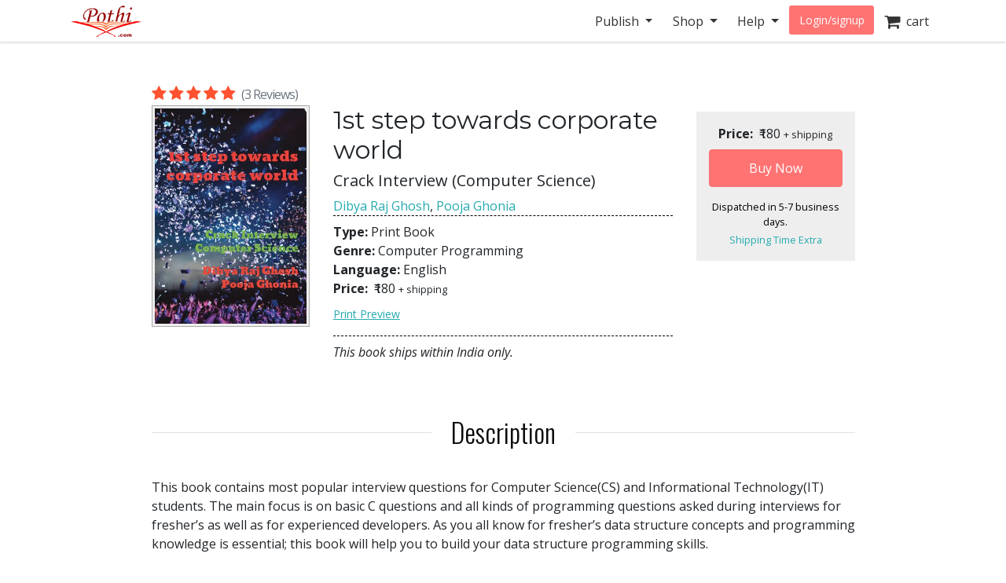

--- FILE ---
content_type: text/html; charset=utf-8
request_url: https://store.pothi.com/book/dibya-raj-ghosh-1st-step-towards-corporate-world/
body_size: 10279
content:



<!DOCTYPE html>
<html lang="en">
  <head>
  	
    
		<meta charset="utf-8">
    	<meta http-equiv="x-ua-compatible" content="ie=edge">
	 	<meta name="viewport" content="width=device-width, initial-scale=1.0, minimum-scale=1.0">
  	
    
<meta name="description" content="Buy 1st step towards corporate world: Crack Interview (Computer Science) by Dibya Raj Ghosh in India. This book contains most popular interview questions for Computer Science(CS) and Informational Technology(IT) students. The main focus is on basic C questions and all kinds of programming questions asked during interviews for fresher’s as well as f"><meta name="keywords" content="1st step towards corporate world, buy 1st step towards corporate world, 1st step towards corporate world india, 1st step towards corporate world review, Dibya Raj Ghosh,Pooja Ghonia, Computer Programming"><meta property="og:title" content="1st step towards corporate world | Pothi.com"><meta property="og:url" content="https://store.pothi.com/book/dibya-raj-ghosh-1st-step-towards-corporate-world/"><meta property="og:description" content="Buy 1st step towards corporate world: Crack Interview (Computer Science) by Dibya Raj Ghosh in India. This book contains most popular interview questions for Computer Science(CS) and Informational Technology(IT) students. The main focus is on basic C questions and all kinds of programming questions asked during interviews for fresher’s as well as f"><meta property="og:image" content="https://store.pothi.com/media/images/products/2022/07/SKU10283/Image_0.jpg"><meta property="og:type" content="book"><meta property="og:site_name" content="Pothi.com"><meta name="twitter:domain" content="store.pothi.com"><meta name="twitter:card" content="summary"><meta name="twitter:title" content="1st step towards corporate world | Pothi.com"><meta name="twitter:url" content="https://store.pothi.com/book/dibya-raj-ghosh-1st-step-towards-corporate-world/"><meta name="twitter:description" content="Buy 1st step towards corporate world: Crack Interview (Computer Science) by Dibya Raj Ghosh in India. This book contains most popular interview questions for Computer Science(CS) and Informational Technology(IT) students. The main focus is on basic C questions and all kinds of programming questions asked during interviews for fresher’s as well as f"><meta name="twitter:image" content="https://store.pothi.com/media/images/products/2022/07/SKU10283/Image_0.jpg"><meta name="twitter:site" content="pothidotcom">



	<title>
1st step towards corporate world | Pothi.com
</title>

	

		<link rel="preconnect" href="https://fonts.googleapis.com">
		<link rel="preconnect" href="https://cdnjs.cloudflare.com">
		<link rel="preconnect" href="https://cdn.jsdelivr.net">
		<link rel="preconnect" href="https://www.google-analytics.com">
		<link rel="preconnect" href="https://cdn.amplitude.com">
		<!-- For fonts -->
		<link rel="preconnect" href="https://fonts.gstatic.com" crossorigin>
		<link rel="preconnect" href="https://cdnjs.cloudflare.com" crossorigin>
	
<link rel="preconnect" href="https://buttons-config.sharethis.com">
<link rel="preconnect" href="https://platform-api.sharethis.com">
<link rel="preconnect" href="https://simg.pothi.com">


	<link rel="dns-prefetch" href="https://pothi.com">
	<link rel="dns-prefetch" href="https://publish.pothi.com">

	<link rel="shortcut icon" href="/static/img/favicon.f8ed59591c8b.jpg" type="image/x-icon" />

	
	<link rel="stylesheet" href="https://cdnjs.cloudflare.com/ajax/libs/twitter-bootstrap/4.5.0/css/bootstrap.min.css" integrity="sha512-rO2SXEKBSICa/AfyhEK5ZqWFCOok1rcgPYfGOqtX35OyiraBg6Xa4NnBJwXgpIRoXeWjcAmcQniMhp22htDc6g==" crossorigin="anonymous" />
	    

	<link rel="stylesheet" href="/static/CACHE/css/output.04d2cb4dad68.css" type="text/css" media="screen"><link rel="stylesheet" href="/static/CACHE/css/output.0a860c4ff6f4.css" type="text/css"><link rel="stylesheet" href="/static/CACHE/css/output.17d36aa8ac5c.css" type="text/css" media="screen">
	<link href='https://fonts.googleapis.com/css2?family=Open+Sans:ital,wght@0,400;0,600;0,700;1,400;1,600;1,700&display=swap' rel='stylesheet' type='text/css'>
	<link href='https://fonts.googleapis.com/css2?family=Montserrat:ital,wght@0,400;0,700;1,400;1,700&display=swap' rel='stylesheet' type='text/css'>
	<link href='https://fonts.googleapis.com/css2?family=Oswald:ital,wght@0,300;0,400;0,500;0,600;1,300;1,400;1,500;1,600&display=swap' rel='stylesheet' type='text/css'>
	<link href="https://fonts.googleapis.com/css2?family=Cabin:wdth,wght@100,400;100,600;100,700&display=swap" rel="stylesheet">
	<link rel="stylesheet" href="https://cdnjs.cloudflare.com/ajax/libs/font-awesome/4.7.0/css/font-awesome.min.css" />

	

	<script type="text/javascript">
		(function(e,t){var n=e.amplitude||{_q:[],_iq:{}};var r=t.createElement("script")
		;r.type="text/javascript"
		;r.integrity="sha384-u0hlTAJ1tNefeBKwiBNwB4CkHZ1ck4ajx/pKmwWtc+IufKJiCQZ+WjJIi+7C6Ntm"
		;r.crossOrigin="anonymous";r.async=true
		;r.src="/static/js/vendor/amplitude-8.1.0-min.gz.851796b410ec.js"
		;r.onload=function(){if(!e.amplitude.runQueuedFunctions){
		console.log("[Amplitude] Error: could not load SDK")}}
		;var i=t.getElementsByTagName("script")[0];i.parentNode.insertBefore(r,i)
		;function s(e,t){e.prototype[t]=function(){
		this._q.push([t].concat(Array.prototype.slice.call(arguments,0)));return this}}
		var o=function(){this._q=[];return this}
		;var a=["add","append","clearAll","prepend","set","setOnce","unset","preInsert","postInsert","remove"]
		;for(var c=0;c<a.length;c++){s(o,a[c])}n.Identify=o;var u=function(){this._q=[]
		;return this}
		;var l=["setProductId","setQuantity","setPrice","setRevenueType","setEventProperties"]
		;for(var p=0;p<l.length;p++){s(u,l[p])}n.Revenue=u
		;var d=["init","logEvent","logRevenue","setUserId","setUserProperties","setOptOut","setVersionName","setDomain","setDeviceId","enableTracking","setGlobalUserProperties","identify","clearUserProperties","setGroup","logRevenueV2","regenerateDeviceId","groupIdentify","onInit","logEventWithTimestamp","logEventWithGroups","setSessionId","resetSessionId"]
		;function v(e){function t(t){e[t]=function(){
		e._q.push([t].concat(Array.prototype.slice.call(arguments,0)))}}
		for(var n=0;n<d.length;n++){t(d[n])}}v(n);n.getInstance=function(e){
		e=(!e||e.length===0?"$default_instance":e).toLowerCase()
		;if(!Object.prototype.hasOwnProperty.call(n._iq,e)){n._iq[e]={_q:[]};v(n._iq[e])
		}return n._iq[e]};e.amplitude=n})(window,document);

		
		amplitude.getInstance().init("ebb4b498c795cc1359b17dad8c741801", null, {
			domain: '.pothi.com', includeUtm: true,	includeReferrer: true,	includeGclid: true,	logLevel: 'DISABLE'});
		

		
	</script>
	
<script type='text/javascript' src='https://platform-api.sharethis.com/js/sharethis.js#property=5cef775ca0601600120c8bc3&product=social-ab' async='async'></script>

	

<link rel="preload" as="image" href="https://simg.pothi.com/AZYGN8OOr437xqkSKlfAvyDRtk9x1AEKnB9gzQ8-YAg/rs:fit/w:371/h:477/el:1/g:sm/cb:rev-4/bG9jYWw6Ly8vaW1h/Z2VzL3Byb2R1Y3Rz/LzIwMjIvMDcvU0tV/MTAyODMvSW1hZ2Vf/MC5qcGc.jpg">

  </head>

  <body>
	
    <div id ="center" style="position:fixed;top:50%;left:50%;z-index: 2000000000"></div>
	
		
			

<nav id="js-sitenav" class="js-std-nav navbar navbar-light navbar-expand-md fixed-top" role="navigation">
	<div class="container">
		<a class="navbar-brand" href="https://pothi.com" title="pothi.com"> <img src="/static/img/logo.png"
				alt="pothi.com" role="logo">
			<span class="sr-only">(current)</span>
		</a>
		<button aria-label="Toggle Navbar" class="navbar-toggler" type="button" data-toggle="collapse"
			data-target="#navbar" aria-controls="navbar" aria-expanded="false">
			<span class="navbar-toggler-icon"></span>
		</button>
		<!-- Collect the nav links, forms, and other content for toggling -->
		<div id="navbar" class="navbar-collapse collapse">
			<ul class="nav navbar-nav ml-auto">
				
				<li class="nav-item dropdown">
					<a href="#" class="nav-link dropdown-toggle" data-toggle="dropdown" role="button"
						aria-expanded="false">Publish
					</a>

					<ul class="dropdown-menu" role="menu">
						<li class="dropdown-item"><a href="https://pothi.com/how-to-publish-printbook/">Print
								Publishing Overview</a></li>
						<li class="dropdown-item"><a href="https://publish.pothi.com/books/listing/">Submit a
								Print Book</a></li>
						<li role="presentation" class="dropdown-divider"></li>
						<li class="dropdown-item"><a href="https://pothi.com/how-to-publish-ebook/">eBook
								Publishing Overview</a></li>
						<li class="dropdown-item"><a href="https://publish.pothi.com/books/ebooks/">Submit an
								eBook</a></li>
						<li role="presentation" class="dropdown-divider"></li>
						<li class="dropdown-item"><a href="https://pothi.com/author-services/">Author
								Services</a></li>
						<li role="presentation" class="dropdown-divider"></li>
						<li class="dropdown-item"><a
								href="https://publish.pothi.com/tools/price-royalty-calculator/">Printing Cost
								Calculator</a></li>
						<li class="dropdown-item"><a
								href="https://publish.pothi.com/tools/price-royalty-calculator/?nav=distribution">Royalty
								Calculator</a></li>
						<li role="presentation" class="dropdown-divider"></li>
						<li class="dropdown-item"><a href="https://publish.pothi.com/tools/cover-creator/"
								target="cover-creator">Cover Creator</a></li>
					</ul>
				</li>

				<li class="nav-item dropdown">
					<a href="#" class="nav-link dropdown-toggle" data-toggle="dropdown" role="button"
						aria-expanded="false">Shop
					</a>
					<ul class="dropdown-menu" role="menu">
						<li class="dropdown-item"><a href="/">Store Home</a></li>
						<li class="dropdown-item"><a href="/browse/bestsellers/">Bestsellers</a></li>
						<li class="dropdown-item"><a href="/browse/?sort_by=newest">New Arrivals</a></li>
						<li class="dropdown-item"><a href="/browse/free-ebooks/">Free eBooks</a></li>
					</ul>
				</li>
				<li class="nav-item dropdown">
					<a href="#" class="nav-link dropdown-toggle" data-toggle="dropdown" role="button"
						aria-expanded="false">Help
					</a>
					<ul class="dropdown-menu" role="menu">
						<li class="dropdown-item"><a href="https://pothi.com/writers-corner/">Writer's
								Corner</a></li>
						<li class="dropdown-item"><a href="https://pothi.com/faq/">FAQs</a></li>
						<li class="dropdown-item"><a href="https://publish.pothi.com/contact/">Contact Us</a></li>
					</ul>
				</li>
				<li class="nav-item dropdown">
					
					<a class="nav-link btn-nav btn-sm" href="/login_user/" id="js-login">Login/signup</a>
					
				</li>
				<li class="nav-item"><a class="nav-link" href="/cart/"><i
							class="fa fa-shopping-cart fa-lg"></i>&nbsp;&nbsp;cart </a></li>
				
			</ul>
		</div>
		<!-- /.navbar-collapse -->
	</div>
</nav>
		
	
		
    <div class="header-separator"></div>


    <div id="top-container" class="container"> <!-- used to be container -->
		<div id="page-wrapper" class="col-12 col-md-10 offset-md-1 main text-center">
				
					
				
			</div>


			
<div class="< product_pages_container col-lg-10 offset-lg-1">
        
            
        


    <div class="tab-content">
        <div class="tab-pane container fade" id="distribution">
            <p>
                You can access the distribution details by navigating to
                
                    <a href="https://publish.pothi.com/books/listing/">My Print Books(POD)</a>
                
                > Distribution

            </p>
        </div>
        <div class="tab-pane active" id="view">
            
                












    <h2 class="title">
    </h2>


<div class="container-fluid book_content">
    
    
    <a href="#product-reviews" class="d-flex justify-content-center d-md-block star-rating Five mb-0" style="font-size:20px;">
        <i class="fa fa-star"></i>
        <i class="fa fa-star"></i>
        <i class="fa fa-star"></i>
        <i class="fa fa-star"></i>
        <i class="fa fa-star"></i>
        <span class="text-muted ml-1 small">(3 Reviews)</span>
    </a>
    
    <div class="row justify-content-center justify-content-md-start">
        <div class="image_container col-md-3 justify-content-center mb-3">
            
                <a class="evtrk" href="https://publish.pothi.com/preview?sku=SKU10283" target="_preview" 
                data-evt-trigger='click' data-evt-event-name='see preview' data-evt-link_loc='prod img' data-evt-prod_sku="SKU10283" data-evt-prod_class="book">
                    <img src="https://simg.pothi.com/AZYGN8OOr437xqkSKlfAvyDRtk9x1AEKnB9gzQ8-YAg/rs:fit/w:371/h:477/el:1/g:sm/cb:rev-4/bG9jYWw6Ly8vaW1h/Z2VzL3Byb2R1Y3Rz/LzIwMjIvMDcvU0tV/MTAyODMvSW1hZ2Vf/MC5qcGc.jpg" alt="1st step towards corporate world" title="Preview the book" class="img-fluid imagecache imagecache-product_book_page">
                </a>
            
        </div>
    <!-- Product Info-->
        <div class="col-md-6 product_info">
            <div class="text-center text-md-left">
                <!-- Title  -->
                <h2 class="title-type">1st step towards corporate world</h2>
                <!-- Subtitle  -->
                <h5>
                    Crack Interview (Computer Science)
                </h5>
                <!-- Author -->
                
                    <span>
                    
                        <a class="evtrk" href="/search/?q=Dibya Raj Ghosh" data-evt-trigger='click' data-evt-event-name='search author name'
                        data-evt-link_loc='prod page' data-evt-prod_sku="SKU10283" data-evt-prod_class="book">
                            Dibya Raj Ghosh</a>,
                    
                        <a class="evtrk" href="/search/?q=Pooja Ghonia" data-evt-trigger='click' data-evt-event-name='search author name'
                        data-evt-link_loc='prod page' data-evt-prod_sku="SKU10283" data-evt-prod_class="book">
                            Pooja Ghonia</a>
                    
                    </span>
                
            </div>

            <div class="top-bottom-border pb-2">
                <div class="top-margin bottom-margin">
                    <div><span class="font-weight-bold">Type: </span>

                    Print Book
                        </div>

                    <div><span class="font-weight-bold">Genre: </span>Computer Programming</div>
                    <div><span class="font-weight-bold">Language: </span>English</div>
                    

                    <div><span class="font-weight-bold">Price: </span>
                    <span class="ml-1"> 
                        
                            ₹180
                         </span>
                    
                    <span style="font-size: 80%">+ shipping</span>
                    </div>


                    
                    <div class="pt-2">
                        <a href="https://publish.pothi.com/preview?sku=SKU10283" target="_preview" 
                        class="evtrk preview-link" data-evt-trigger='click' data-evt-event-name='see preview'
                        data-evt-link_loc='preview button' data-evt-prod_sku="SKU10283" data-evt-prod_class="book">Print Preview</a>
                    </div>
                    
                </div>
            </div>

            

            <div class="top-margin bottom-margin">
            <!-- Div for all the sharing and preview buttons -->
                
                    <i>This book ships within India only.</i>
                
                
                <div class="row">
                    <div class="col-sm-9 top-margin sharethis-inline-share-buttons" style="z-index:1;"></div>
                </div>
            </div>

            
        </div>

        <div class="stacked price_info_container col-md-3 top-margin">
        <div class="book-price-info position-relative" align="center">
            
                <div ><span class="font-weight-bold">Price: </span>
                <span class="ml-1"> 
                    
                        ₹180
                     </span>
                

                <span style="font-size: 80%">+ shipping</span></div>
                

            


                
                    
                        






    
    <form id="add_to_basket_form" action="/cart/add/1511/" method="post" class="event-tracking-enabled"
    data-evt-trigger="submit" data-evt-event-name="add to cart" data-evt-prod_sku='SKU10283'
    data-evt-prod_class="Book">
        <input type='hidden' name='csrfmiddlewaretoken' value='dD4ibyts9ZfVGCdS6HEAFWRp8pU534qGQeAWhyOjtbOCu0oKUggz2R1QapT8Mn3d' />
        <input type="hidden" name="quantity" value="1" id="id_quantity" />
        <input type="hidden" value="/cart/" name="next" />
        <button id="oscar_buy_now" type="submit" class="btn btn-red mt-2 w-100">Buy Now</button>
    </form>

                    
                

                <div class="processing-time">
                    Dispatched in  5-7  business days.
                </div>
                <a href="" class="tooltip-link" style="font-size: 80%" data-offset="-25px" data-html="true" data-toggle="tooltip" data-placement="auto" data-delay="0" title="<p><b>Within India</b>:<br>1-2 days. If courier service not available, then 1-2 weeks via Speed Post.</p><p><b>International</b>:<br>Speed Post: 1-3 weeks<br>Air Mail: 3-5 weeks</p>">Shipping Time Extra</a>
        </div>


        

        </div>
    </div>

    <!-- Additional product details-->
    <section class="stacked">
        
        <div class="book-description">
            <h2 class="product-section-heading mt-5 mt-sm-5 d-block d-sm-flex">Description</h2>
            <div class="book-desc">
            <p>This book contains most popular interview questions for Computer Science(CS) and Informational Technology(IT) students. The main focus is on basic C questions and all kinds of programming questions asked during interviews for fresher’s as well as for experienced developers. As you all know for fresher’s data structure concepts and programming knowledge is essential; this book will help you to build your data structure programming skills.</p>

<p>Here you get several conceptual questions on JAVA, Networking, SQL which will help you to clear technical interviews.</p>
            </div>
        </div>
        

        
            <h2 class="product-section-heading mt-4 mt-sm-5 d-block d-sm-flex">About the Authors</h2>
            <div class="author-desc">
            <p>Dibya Raj Ghosh (M.Tech in CSE) is author on 1st step towards corporate world. He is a Senior Software Engineer at Philips. He is passionate about programming, and always help the students to improve their coding skills in all aspects. The other book written by him is C Programming At A Glance, Workbook on Numerical Methods.</p>

<p>Pooja Ghonia (M.Tech in CSE) is  co-author of this book. She is working in TCS as a Software Engineer.</p>
            </div>
        

        <!-- Place holder div for Details removed from top -->
        <h2 class="product-section-heading mt-4 mt-sm-5 d-block d-sm-flex">Book Details</h2>
        <div class="row">
        

        

        
            <div class="col-12 col-md-6"><span class="font-weight-bold">Number of Pages: </span>78</div>
        

        
            <div class="col-12 col-md-6"><span class="font-weight-bold">Dimensions: </span>5.83&quot;x8.27&quot;</div>
        

        
            <div class="col-12 col-md-6"><span class="font-weight-bold">Interior Pages: </span>B&amp;W</div>
        

        
            <div class="col-12 col-md-6"><span class="font-weight-bold">Binding: </span>
            Paperback (Perfect Binding)
            </div>
        

            <div class="col-12 col-md-6"><span class="font-weight-bold">Availability: </span>
                In Stock (Print on Demand)
            </div>
        </div>

    </section>
</div>





            

            



<div id="product-reviews" class="mt-5">
    <h2 class="product-section-heading reviews-heading d-block d-sm-flex">Ratings & Reviews</h2>

    <div class="row mx-n4 mt-n4 mt-md-0">
        <div class="col-md-4 col-sm-12 reviews-sidebar px-2 pr-md-4">
            <div class="row review-book text-center light-border-b pb-0 pb-md-4">
                <div class="col-md-12 col-4 p-md-0">
                    <img src="https://simg.pothi.com/AZYGN8OOr437xqkSKlfAvyDRtk9x1AEKnB9gzQ8-YAg/rs:fit/w:371/h:477/el:1/g:sm/cb:rev-4/bG9jYWw6Ly8vaW1h/Z2VzL3Byb2R1Y3Rz/LzIwMjIvMDcvU0tV/MTAyODMvSW1hZ2Vf/MC5qcGc.jpg" alt="1st step towards corporate world" title="1st step towards corporate world" class="img-fluid imagecache imagecache-product_book_page review-book-cover">
                </div>
                <div class=" col-md-12 col-8 row p-md-0 m-md-0">
                    <div class="col-12 pl-0">
                        <h3 class="mt-1 mt-md-3 text-truncate  mb-0 mb-md-2">1st step towards corporate world</h3>
                    </div>
                    <div class="col-12 star-rating Five pl-0 review-rating" style="font-size:1.2rem;">
                        <i class="fa fa-star"></i>
                        <i class="fa fa-star"></i>
                        <i class="fa fa-star"></i>
                        <i class="fa fa-star"></i>
                        <i class="fa fa-star"></i>
                    </div>
                    <div class="col-12 review-rating pl-0">
                        
                        <p class="mb-2 mb-md-4"><em>(5.00 out of 5)</em></p>
                        
                    </div>
                    <div class="col-12 pl-0 text-left d-block d-md-none">
                        
                            <a href="#" class="blue-link text-uppercase font-weight-bold" data-toggle="modal" data-target="#loginPromptModal"><u>Write a Review</u></a>
                        
                    </div>
                </div>
            </div>

            <div class="light-border-b py-4 d-none d-sm-block">
                <h3>Review This Book</h3>
                <p>Write your thoughts about this book.</p>
                
                    <button class="write-review-btn w-100 text-uppercase" data-toggle="modal" data-target="#loginPromptModal"><img src="/static/img/create-review.a29d0f5dda79.png"> Write A Review</button>
                
            </div>
        </div>
        <div class="col-md-8 col-sm-12 pl-md-5">
            
            <div class="row comments-meta">
                <div class="col-md-6 col-sm-12">
                    <h3 class="mt-3 mt-md-0 mb-1">3 Customer Reviews</h3>
                </div>
                <div class="col-md-6 col-sm-12 pagination-count">
                    
                    
                    Showing 3 out of 3
                    
                    
                </div>
            </div>

            

            <div class="review-comments">
                
                    <div class="comment-item py-4 light-border-b" id="comment-item">
                        <div class="comment-item-meta">
                            <span class="reviewer-name">Jue Chakraborty</span>
                            <span class="reviewer-date">7 years, 4 months ago</span>
                            
                        </div>
                        <div class="comment-item-rating star-rating Five mb-3">
                            <i class="fa fa-star"></i>
                            <i class="fa fa-star"></i>
                            <i class="fa fa-star"></i>
                            <i class="fa fa-star"></i>
                            <i class="fa fa-star"></i>
                        </div>
                        <div class="comment-item-content">
                            <h4><a href="/book/dibya-raj-ghosh-1st-step-towards-corporate-world/reviews/?review=2883">Re: 1st step towards corporate world</a></h4>
                            <p class="comment-item-body">This is the best book for placement preparations. The aspiring candidates who want to start their career in IT must purchase this book. I would rate the book  5 out of 5.</p>
                        </div>
                    </div>
                
                    <div class="comment-item py-4 light-border-b" id="comment-item">
                        <div class="comment-item-meta">
                            <span class="reviewer-name">Lizee</span>
                            <span class="reviewer-date">7 years, 4 months ago</span>
                            
                        </div>
                        <div class="comment-item-rating star-rating Five mb-3">
                            <i class="fa fa-star"></i>
                            <i class="fa fa-star"></i>
                            <i class="fa fa-star"></i>
                            <i class="fa fa-star"></i>
                            <i class="fa fa-star"></i>
                        </div>
                        <div class="comment-item-content">
                            <h4><a href="/book/dibya-raj-ghosh-1st-step-towards-corporate-world/reviews/?review=2882">Re: 1st step towards corporate world</a></h4>
                            <p class="comment-item-body">It is very nice to read and simple to understand all concepts in this book.It is very useful .<br />excellent book.<br />it is very nicely written and extremely helpful ..</p>
                        </div>
                    </div>
                
                    <div class="comment-item py-4 light-border-b" id="comment-item">
                        <div class="comment-item-meta">
                            <span class="reviewer-name">Meet Ghonia</span>
                            <span class="reviewer-date">7 years, 4 months ago</span>
                            
                        </div>
                        <div class="comment-item-rating star-rating Five mb-3">
                            <i class="fa fa-star"></i>
                            <i class="fa fa-star"></i>
                            <i class="fa fa-star"></i>
                            <i class="fa fa-star"></i>
                            <i class="fa fa-star"></i>
                        </div>
                        <div class="comment-item-content">
                            <h4><a href="/book/dibya-raj-ghosh-1st-step-towards-corporate-world/reviews/?review=2881">Re: 1st step towards corporate world</a></h4>
                            <p class="comment-item-body">Amazing Book!!!Very Useful book for CS Aspirants. It involved total information about interview pattern in Computer Science.Congratulations Both Author for wonderful book.All the best for future!!!</p>
                        </div>
                    </div>
                
            </div>
            
            <div class="reviews-see-all mt-5">
                <a class="blue-link d-none d-md-block" href="/book/dibya-raj-ghosh-1st-step-towards-corporate-world/reviews/">See all 3 Customer Reviews &#8594;</a>
                <a class="btn btn-red btn-primary d-block d-md-none" href="/book/dibya-raj-ghosh-1st-step-towards-corporate-world/reviews/">Read all 3 Reviews</a>
            </div>
            
            
        </div>
    </div>
    
        <div class="modal fade" id="loginPromptModal" tabindex="-1" role="dialog" aria-labelledby="loginPromptModalLabel" aria-hidden="true">
  <div class="modal-dialog modal-dialog-centered m-0 m-md-auto" role="document">
      <div class="modal-content">
        <div class="modal-header">
            <h3 class="modal-title text-center mx-auto">Write a Review</h3>
            <button type="button" class="close ml-0" data-dismiss="modal" aria-label="Close">
            <span aria-hidden="true">&times;</span>
            </button>
        </div>
        <div class="modal-body text-center">
            <div class="container-fluid">
                <div class="col-12 col-md-8 text-center m-auto">
                    <p>To write a review, please login to your Pothi.com account.</p>
                    
                        
                            <a class="btn btn-mini btn-red" href="https://pothi.com/pothi/user/login?destination=https%3A%2F%2Fstore.pothi.com%2Fbook%2Fdibya-raj-ghosh-1st-step-towards-corporate-world%2F">Login</a>
                        
                    
                    
                        <a class="btn btn-mini btn-red" href="https://pothi.com/pothi/user/register">Sign Up</a>
                    
                </div>
              </div>
          </div>
      </div>
  </div>
</div>
    
</div>

            
                <h2 class="product-section-heading mt-4 mt-sm-5 d-block d-sm-flex">Other Books in Computer Programming</h2>
                <div class="flex-container justify-content-around justify-content-md-start justify-content-lg-around">
                    
                        <div class="col-md-3 text-center mb-3">
                            






    <article class="product_pod">
        
            <div class="teaser_image_container">
                <a href="/book/pradyun-pinapala-modern-api-guide/" onclick="recordEvents('product-pages', 'related-books-click-img', 'SKU10283::SKU33245:The Modern API Guide')">
                    <img src="https://simg.pothi.com/r9c3yOLq-EbW0vXc8JIJ69EsfgU18rJGjbSrYLLejmg/rs:fit/w:130/h:175/el:1/g:sm/cb:rev-6/bG9jYWw6Ly8vaW1h/Z2VzL3Byb2R1Y3Rz/LzIwMjUvMTAvU0tV/MzMyNDUvSW1hZ2Vf/MC5qcGc.jpg" alt="The Modern API Guide" class="imagecache-product_book_teaser">
                </a>
            </div>
        

        
            <a href="/book/pradyun-pinapala-modern-api-guide/" title="The Modern API Guide"
                onclick="recordEvents('product-pages', 'related-books-click-title', 'SKU10283::SKU33245:The Modern API Guide')">
                The Modern API Guide
            </a><br>
            <small>Pradyun Pinapala</small>
        


    </article>


                        </div>
                    
                        <div class="col-md-3 text-center mb-3">
                            






    <article class="product_pod">
        
            <div class="teaser_image_container">
                <a href="/book/ebook-dr-rajab-ali-biswas-3rd-international-conference-research-and-innovations-products-opport/" onclick="recordEvents('product-pages', 'related-books-click-img', 'SKU10283::ebook15644:3rd International Conference Research and Innovations on Products Opportunity of Skill India Products')">
                    <img src="https://simg.pothi.com/bcpWNmRO_t77Udr0NyyknGmALBGXiB2pD5Czoz-d9f8/rs:fit/w:130/h:175/el:1/g:sm/cb:rev-1/bG9jYWw6Ly8vaW1h/Z2VzL3Byb2R1Y3Rz/LzIwMjQvMDgvZWJv/b2sxNTY0NC9JbWFn/ZV8wLmpwZw.jpg" alt="3rd International Conference Research and Innovations on Products Opportunity of Skill India Products" class="imagecache-product_book_teaser">
                </a>
            </div>
        

        
            <a href="/book/ebook-dr-rajab-ali-biswas-3rd-international-conference-research-and-innovations-products-opport/" title="3rd International Conference Research and Innovations on Products Opportunity of Skill India Products"
                onclick="recordEvents('product-pages', 'related-books-click-title', 'SKU10283::ebook15644:3rd International Conference Research and Innovations on Products Opportunity of Skill India Products')">
                3rd International Conference Research and Innovations on Products ...
            </a><br>
            <small>Dr. Rajab Ali Biswas, Azharuddin Molla, Shohidul Islam</small>
        


    </article>


                        </div>
                    
                        <div class="col-md-3 text-center mb-3">
                            






    <article class="product_pod">
        
            <div class="teaser_image_container">
                <a href="/book/mr-adarsh-dhiman-python-cookbook/" onclick="recordEvents('product-pages', 'related-books-click-img', 'SKU10283::SKU24550:The Python CookBook')">
                    <img src="https://simg.pothi.com/9YzfRZdgp5UIeGWmn4AeIf1_x7-185xUFPEsJ10L5so/rs:fit/w:130/h:175/el:1/g:sm/cb:rev-5/bG9jYWw6Ly8vaW1h/Z2VzL3Byb2R1Y3Rz/LzIwMjQvMDcvU0tV/MjQ1NTAvSW1hZ2Vf/MC5qcGc.jpg" alt="The Python CookBook" class="imagecache-product_book_teaser">
                </a>
            </div>
        

        
            <a href="/book/mr-adarsh-dhiman-python-cookbook/" title="The Python CookBook"
                onclick="recordEvents('product-pages', 'related-books-click-title', 'SKU10283::SKU24550:The Python CookBook')">
                The Python CookBook
            </a><br>
            <small>Mr Adarsh Dhiman, Mr Shaurya</small>
        


    </article>


                        </div>
                    
                        <div class="col-md-3 text-center mb-3">
                            






    <article class="product_pod">
        
            <div class="teaser_image_container">
                <a href="/book/ebook-lakshit-verma-termux-beginners-guide-ethical-hacking/" onclick="recordEvents('product-pages', 'related-books-click-img', 'SKU10283::ebook8636:Termux : Beginners Guide To Ethical Hacking')">
                    <img src="https://simg.pothi.com/9LmpsnoOcHlwQqWJAi9sJ77U7xhhoXktUNlTaGUdLNk/rs:fit/w:130/h:175/el:1/g:sm/cb:rev-1/bG9jYWw6Ly8vaW1h/Z2VzL3Byb2R1Y3Rz/LzIwMTkvMTIvZWJv/b2s4NjM2L0ltYWdl/XzAuanBn.jpg" alt="Termux : Beginners Guide To Ethical Hacking" class="imagecache-product_book_teaser">
                </a>
            </div>
        

        
            <a href="/book/ebook-lakshit-verma-termux-beginners-guide-ethical-hacking/" title="Termux : Beginners Guide To Ethical Hacking"
                onclick="recordEvents('product-pages', 'related-books-click-title', 'SKU10283::ebook8636:Termux : Beginners Guide To Ethical Hacking')">
                Termux : Beginners Guide To Ethical Hacking
            </a><br>
            <small>Lakshit Verma</small>
        


    </article>


                        </div>
                    
                </div>
            
            <div class="boxed">
                <h4 class="title-type">Shop with confidence</h4>
                <small>Safe and secured checkout, payments powered by Razorpay. Pay with Credit/Debit Cards, Net Banking, Wallets, UPI or via bank account transfer and Cheque/DD. 
                    <a href="https://pothi.com/faq/107/what-are-the-payment-options-available-on-pothicom/">Payment Option FAQs</a>.</small>
            </div>
        </div>
    </div>
</div>

    </div>

		
		<footer class="fill-light push-3-top push-1-bottom">
    <div class="container">
        <div class="row">
            <div class="col-sm-4">
                <ul class="nopad-ul list-silent">
                    <li><a href="http://blog.pothi.com">Booknomics</a></li>
                </ul>
            </div>
            <div class="col-sm-4">
                <ul class="nopad-ul list-silent">
                    <li><a href="https://pothi.com/about/">Company &amp; Team</a></li>
                    <li><a href="https://pothi.com/partners/">Partners</a></li>
                    <li><a href="https://pothi.com/career/">Career</a></li>
                    <li><a href="https://publish.pothi.com/quick-print" target="_blank">Quick Print</a></li>
                    <li><a href="https://instascribe.com">InstaScribe</a></li>
                    <li><a href="https://pothi.com/pothi/contact/"><i class="fa fa-envelope-o"></i>&nbsp;&nbsp;Email</a></li>
                    <li><a target="_blank" rel="noopener" href="http://www.facebook.com/pothidotcom"><i class="fa fa-facebook"></i>&nbsp;&nbsp;Facebook</a></li>
                    <li><a target="_blank" rel="noopener" href="http://twitter.com/pothidotcom"><i class="fa fa-twitter"></i>&nbsp;&nbsp;Twitter</a></li>
                </ul>
            </div>
            <div class="col-sm-4">
                <ul class="nopad-ul list-silent">
                    <li><a href="https://pothi.com/terms/">Terms and Conditions</a></li>
                    <li><a href="https://pothi.com/privacy-policy/">Privacy Policy</a></li>
                    <li><a href="https://pothi.com/shipping-and-delivery-policy/">Shipping and Delivery Policy</a></li>
                    <li><a href="https://pothi.com/cancellation-and-refund/">Cancellation and Refund</a></li>
                    <li><a href="https://pothi.com/ebook-publishing-details#terms">eBook Publishing Terms</a></li>
                    <li><a href="https://pothi.com/ebook-purchase-terms/">eBook Purchase Terms</a></li>
                    <li><a href="https://pothi.com/writers-corner">Writer's Corner</a></li>
                    <li><a href="https://pothi.com/pothi/estimate-price/distribution">Royalty Calculator</a></li>
                </ul>
            </div>
        </div>
        <div class="row text-center push-3-top">
            <div class="col-sm-12">
                <p role="copyright">&copy; 2008-2026 Mudranik Technologies Pvt Ltd</p>
            </div>
        </div>
    </div>
</footer>

		

		

<script>
    evt_pv_props = {
        'page_cat': 'store', 'page_subcat': 'product page',
        'page_title': '1st step towards corporate world | Pothi.com',
        'page_author_view':  false ,
        'prod_sku': 'sku10283',
        'prod_class': 'book',
        'prod_price': '180',
        'prod_other_editions': false
    };
</script>

		<script>
			page_props = {
				'page_src': 'muziris', 'page_url': '/book/dibya-raj-ghosh-1st-step-towards-corporate-world/'
			}
			evt_pv_props = (typeof evt_pv_props === 'undefined') ? page_props: Object.assign(page_props, evt_pv_props);
			amplitude.getInstance().logEvent('pageview', evt_pv_props);
		</script>

		
		
        <script>
			(function(b,o,i,l,e,r){b.GoogleAnalyticsObject=l;b[l]||(b[l]=
			function(){(b[l].q=b[l].q||[]).push(arguments)});b[l].l=+new Date;
			e=o.createElement(i);r=o.getElementsByTagName(i)[0];
			e.src='//www.google-analytics.com/analytics.js';
			r.parentNode.insertBefore(e,r)}(window,document,'script','ga'));
			ga('create','UA-152625-4','auto');ga('send','pageview');

			function recordLinkClicks(link, category, action, label) {
				ga('send', 'event', category, action, label);
				setTimeout('document.location = "' + link.href + '"', 100);
			}
			function recordEvents(category, action, label, value, nonInteraction) {
                field_object = {
                    eventCategory: category,
                    eventAction: action,
                    eventLabel: label,
                    eventValue: value,
                    nonInteraction: nonInteraction
                }
                ga('send', 'event', field_object);
            }
		</script>
		
    
    
    <script type="text/javascript">
			if(!(window.console && console.log)) {
        console = {
					log: function(){},
					debug: function(){},
					info: function(){},
					warn: function(){},
					error: function(){}
        };
     }
    </script>
    <script src="https://cdnjs.cloudflare.com/ajax/libs/jquery/3.5.1/jquery.min.js"></script>
	<script>window.jQuery || document.write('<script src="/static/js/vendor/jquery-3.5.1.min.dc5e7f18c8d3.js"><\/script>')</script>
	<script src="https://cdnjs.cloudflare.com/ajax/libs/jquery-cookie/1.4.1/jquery.cookie.min.js"></script>
	<script src="/static/js/csrf.91d58a1441d7.js"></script>
	<script src="/static/js/vendor/sentry.6.10.0-min.9610c133cbbe.js"></script>

	
    
		<script src="https://cdn.jsdelivr.net/npm/gasparesganga-jquery-loading-overlay@2.1.6/dist/loadingoverlay.min.js" crossorigin="anonymous"></script>
		<script src="https://cdnjs.cloudflare.com/ajax/libs/popper.js/1.12.9/umd/popper.min.js" integrity="sha384-ApNbgh9B+Y1QKtv3Rn7W3mgPxhU9K/ScQsAP7hUibX39j7fakFPskvXusvfa0b4Q" crossorigin="anonymous"></script>
		<!-- Twitter Bootstrap -->
		<script src="https://cdnjs.cloudflare.com/ajax/libs/twitter-bootstrap/4.5.0/js/bootstrap.min.js" integrity="sha512-I5TkutApDjnWuX+smLIPZNhw+LhTd8WrQhdCKsxCFRSvhFx2km8ZfEpNIhF9nq04msHhOkE8BMOBj5QE07yhMA==" crossorigin="anonymous"></script>
		<script type="text/javascript">if(typeof($.fn.modal) === 'undefined') {document.write('<script src="/static/js/vendor/bootstrap-4-5-0.min.6bea60c34c5d.js"><\/script>')}</script>
	
    <script src="/static/js/readMoreJS.min.3f66b78f0401.js"></script>
    <script>
        var reviews_add_url = "/book/dibya-raj-ghosh-1st-step-towards-corporate-world/reviews/add/";
    </script>

	
	<script src="/static/CACHE/js/output.8c85d9e728c6.js"></script>

	
	
    
	
    <script>
        $(document).ready(function(){
            $('[data-toggle="tooltip"]').tooltip();
            $(".tooltip-link")
            .click(function(){return false;})
        });
    </script>


	
		

		
	

	<script type="text/javascript">
		$(function () {
			
				oscar.init();
			
		});
	</script>

  </body>
</html>
